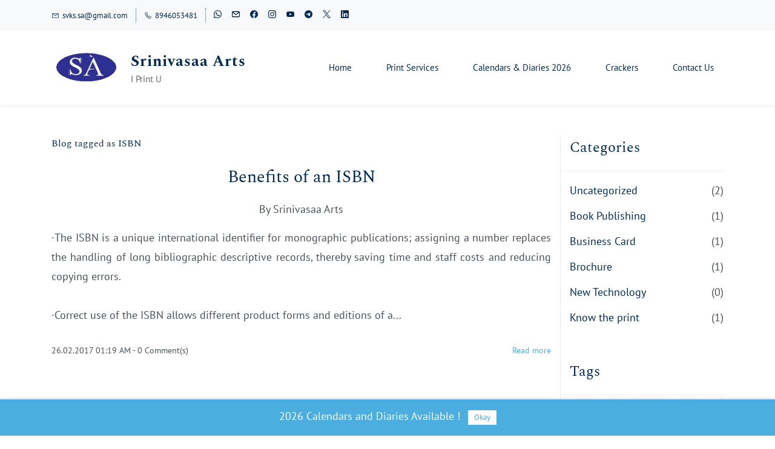

--- FILE ---
content_type: text/css;charset=UTF-8
request_url: https://www.iprintu.in/template/1b822de2e9cf421baf839f6e98a3a0b9/stylesheets/blog-style.css
body_size: 2286
content:
.theme-blog-list-seo{color:#012A53;font-family:'Spectral', serif;font-size:16px;font-weight:normal;text-transform:none;line-height:1.8;letter-spacing:normal;margin-block-end:20px}.theme-blog-container-column .zpsection{padding:0px}.theme-blog-container-column .zpsection .zpcontainer{width:100%;padding:0px}.theme-blog-container-column.theme-blog-wd100 .theme-blog-container{padding-inline-end:0}.theme-blog-section{padding-block-end:30px;border-block-end:1px solid #EAECF0}.theme-single-blog-comment-container{padding-block-start:30px}@media all and (min-width: 992px){.theme-blog-container-column.zpcol-md-9{padding-inline-end:0px}}.theme-blog-container-column .theme-blog-container{border-block-end:1px solid #EAECF0;padding-block-end:30px;margin-block-end:30px;padding-inline-end:0px}@media all and (min-width: 992px){.theme-blog-container-column .theme-blog-container{padding-inline-end:15px}}.theme-blog-container-column .theme-blog-container .theme-blog-cover-img-container{margin-block-end:20px;text-align:center;height:200px;line-height:200px;background-color:#F8F9FB}@media all and (min-width: 992px){.theme-blog-container-column .theme-blog-container .theme-blog-cover-img-container{height:auto;line-height:normal;background-color:transparent}}.theme-blog-container-column .theme-blog-container .theme-blog-cover-img-container img{max-block-size:100%;vertical-align:middle}@media all and (min-width: 992px){.theme-blog-container-column .theme-blog-container .theme-blog-cover-img-container img{max-block-size:none}}.theme-blog-container-column .theme-blog-container:last-child{border-block-end:0 none;padding-block-end:0;margin-block-end:0}.theme-blog-container-column .theme-blog-container .theme-blog-part:last-child{margin-block-end:0}.theme-blog-container-column .theme-blog-container .theme-blog-part.theme-blog-heading-author{text-align:center}.theme-blog-container-column .theme-blog-container .theme-blog-part.theme-blog-heading-author .theme-blog-heading a{color:#012A53}.theme-blog-container-column .theme-blog-container .theme-blog-part.theme-blog-heading-author *{line-height:normal}.theme-blog-container-column .theme-blog-container .theme-blog-part.theme-blog-heading-author .theme-blog-author{color:#475058;margin-block-start:20px;display:inline-flex}.theme-blog-container-column .theme-blog-container .theme-blog-part.theme-blog-heading-author.theme-blog-heading-space{margin-block-end:20px}.theme-blog-container-column .theme-blog-container .theme-blog-part.theme-blog-date-container{display:flex;font-size:14px;align-items:flex-end}.theme-blog-container-column .theme-blog-container .theme-blog-part.theme-blog-date-container .theme-blog-date-comment-count{margin-block-start:30px}.theme-blog-container-column .theme-blog-container .theme-blog-part.theme-blog-date-container .theme-blog-date-comment-count .theme-blog-comment-count a{color:#475058}.theme-blog-container-column .theme-blog-container .theme-blog-part.theme-blog-date-container .theme-blog-readmore{margin-inline-start:auto}.theme-blog-container-column .theme-blog-container .theme-blog-part .theme-blog-summary-image{display:block;text-align:center;margin-block-end:10px}.theme-blog-container-column .theme-blog-container.theme-blog-prev-next{display:flex}.theme-blog-container-column .theme-blog-container.theme-blog-prev-next a{display:flex;align-items:center;color:#012A53;font-size:12px}.theme-blog-container-column .theme-blog-container.theme-blog-prev-next a span{width:40px;height:40px;border-radius:100px;background:RGBA(1, 42, 83, 0.05);border:1px solid RGBA(1, 42, 83, 0.08);display:flex;align-items:center;justify-content:center;margin-inline-end:10px}.theme-blog-container-column .theme-blog-container.theme-blog-prev-next a span svg{height:17px;width:17px;fill:#012A53}.theme-blog-container-column .theme-blog-container.theme-blog-prev-next a.theme-blog-previous-link{margin-inline-end:auto}.theme-blog-container-column .theme-blog-container.theme-blog-prev-next a.theme-blog-next-link{margin-inline-start:auto}.theme-blog-container-column .theme-blog-container.theme-blog-prev-next a.theme-blog-next-link span{margin-inline-start:10px}.theme-blog-container-column.theme-single-post .theme-blog-container{margin-block-end:0}.theme-blog-category-column{margin-block-start:30px}@media all and (min-width: 992px){.theme-blog-category-column{margin-block-start:0px}}@media all and (min-width: 992px){.theme-blog-category-column.zpcol-md-3{padding-inline-start:15px;border-inline-start:1px solid #EAECF0}}.theme-blog-category-column .theme-blog-category-container{margin-block-end:52px}.theme-blog-category-column .theme-blog-category-container:last-child{margin-block-end:0}.theme-blog-category-column .theme-blog-category-container .theme-blog-category-heading-container{padding-block-end:16px;margin-block-end:16px;border-block-end:1px solid #EAECF0}@media all and (min-width: 992px){.theme-blog-category-column .theme-blog-category-container .theme-blog-category-heading-container{margin-inline-start:-15px}}@media all and (min-width: 992px){.theme-blog-category-column .theme-blog-category-container .theme-blog-category-heading-container .theme-blog-category-heading{padding-inline-start:15px}}.theme-blog-category-column .theme-blog-category-container .theme-blog-category-list ul{padding:0px}.theme-blog-category-column .theme-blog-category-container .theme-blog-category-list ul li{margin-block-end:10px;list-style:none;padding:0px;display:flex;word-break:break-word;word-break:break-all}.theme-blog-category-column .theme-blog-category-container .theme-blog-category-list ul li:last-child{margin-block-end:0px}.theme-blog-category-column .theme-blog-category-container .theme-blog-category-list ul li a{color:#012A53;display:inline-block}.theme-blog-category-column .theme-blog-category-container .theme-blog-category-list ul li .theme-blog-side-menu-link,.theme-blog-category-column .theme-blog-category-container .theme-blog-category-list ul li .theme-blog-count{flex:0 1 auto}.theme-blog-category-column .theme-blog-category-container .theme-blog-category-list ul li .theme-blog-count{text-align:end;margin-inline-start:auto;min-inline-size:35px}.theme-blog-category-column .theme-blog-category-container .theme-blog-tag-list ul{display:flex;flex-wrap:wrap;margin-block-start:-10px;padding:0px}.theme-blog-category-column .theme-blog-category-container .theme-blog-tag-list ul li{padding-block-start:2px;padding-block-end:2px;padding-inline-start:8px;padding-inline-end:8px;list-style:none;border-radius:100px;background:#F3F6F7;border:1px solid #e7edef;margin-inline-end:4px;margin-block-end:10px;font-size:14px;word-break:break-word;word-break:break-all;flex:0 1 auto}.theme-blog-category-column .theme-blog-category-container .theme-blog-tag-list ul li:last-child{margin-inline-end:0}.theme-blog-category-column .theme-blog-category-container .theme-blog-tag-list ul li a{color:#012A53}.theme-blog-category-column .theme-blog-category-container.theme-blog-rss-feed{padding-block-start:20px;border-block-start:1px solid #EAECF0;margin-inline-start:-15px}.theme-blog-category-column .theme-blog-category-container.theme-blog-rss-feed a{margin-inline-start:15px;word-break:break-all;word-break:break-word;display:flex;align-items:center}.theme-blog-category-column .theme-blog-category-container.theme-blog-rss-feed a svg{margin-inline-end:10px;height:16px;width:16px;display:block;flex:0 0 auto}.theme-blog-category-column .theme-blog-category-container.theme-blog-rss-feed a svg circle{fill:#FA9A00}.theme-blog-category-column .theme-blog-category-container.theme-blog-rss-feed a svg circle+path{fill:#FA9A00}.theme-blog-category-column .theme-blog-category-container.theme-blog-rss-feed a span{text-decoration:underline;color:#012A53;display:block;flex:0 1 auto}.theme-single-post{line-height:normal}.theme-single-post .theme-blog-container{padding-inline-end:0;border-block-end:0px;border:0 none}.theme-single-post .theme-blog-container .theme-blog-part.theme-single-blog-header{text-align:center}.theme-single-post .theme-blog-container .theme-blog-part.theme-single-blog-header .theme-blog-heading{font-size:36px}.theme-single-post .theme-blog-container .theme-blog-part.theme-single-blog-header .theme-blog-date,.theme-single-post .theme-blog-container .theme-blog-part.theme-single-blog-header .theme-blog-author{margin-block-start:10px}.theme-single-post .theme-blog-container .theme-blog-part.theme-single-blog-header .theme-blog-author a{color:#012A53}.theme-single-post .theme-blog-container .theme-blog-part.theme-single-blog-header .theme-blog-single-post-image{margin-block-end:20px;margin-block-start:15px;text-align:center}.theme-single-post .theme-blog-container .theme-blog-part.theme-blog-single-post-content{line-height:1.6}.theme-single-post .theme-blog-container .theme-blog-part.theme-blog-single-post-content .theme-single-blog-post-socialshare{margin-block-start:40px;display:flex;justify-content:center}.theme-single-post .theme-blog-container .theme-blog-part.theme-blog-single-post-footer .theme-single-blog-post-footer-content{display:flex;flex-direction:column;justify-content:space-between;flex-wrap:wrap;width:100%;margin-block-start:50px}.theme-single-post .theme-blog-container .theme-blog-part.theme-blog-single-post-footer .theme-single-blog-post-footer-content .theme-single-post-footer-content-heading{flex:0 0 auto;padding-inline-end:15px}.theme-single-post .theme-blog-container .theme-blog-part.theme-blog-single-post-footer .theme-single-blog-post-footer-content .theme-single-blog-category,.theme-single-post .theme-blog-container .theme-blog-part.theme-blog-single-post-footer .theme-single-blog-post-footer-content .theme-single-blog-tags,.theme-single-post .theme-blog-container .theme-blog-part.theme-blog-single-post-footer .theme-single-blog-post-footer-content .theme-single-blog-post-social-share{display:flex;align-items:center;justify-content:flex-start}.theme-single-post .theme-blog-container .theme-blog-part.theme-blog-single-post-footer .theme-single-blog-post-footer-content .theme-single-blog-category:first-child,.theme-single-post .theme-blog-container .theme-blog-part.theme-blog-single-post-footer .theme-single-blog-post-footer-content .theme-single-blog-tags:first-child,.theme-single-post .theme-blog-container .theme-blog-part.theme-blog-single-post-footer .theme-single-blog-post-footer-content .theme-single-blog-post-social-share:first-child{padding-block-start:0}.theme-single-post .theme-blog-container .theme-blog-part.theme-blog-single-post-footer .theme-single-blog-post-footer-content .theme-single-blog-category:last-child,.theme-single-post .theme-blog-container .theme-blog-part.theme-blog-single-post-footer .theme-single-blog-post-footer-content .theme-single-blog-tags:last-child,.theme-single-post .theme-blog-container .theme-blog-part.theme-blog-single-post-footer .theme-single-blog-post-footer-content .theme-single-blog-post-social-share:last-child{border-block-end:none}.theme-single-post .theme-blog-container .theme-blog-part.theme-blog-single-post-footer .theme-single-blog-post-footer-content .theme-single-blog-category{padding-block-end:15px;border-block-end:1px solid RGBA(234, 236, 240, 0.55);align-items:flex-start}.theme-single-post .theme-blog-container .theme-blog-part.theme-blog-single-post-footer .theme-single-blog-post-footer-content .theme-single-blog-category .theme-single-post-category-list{flex:0 1 auto;word-break:break-all;word-break:break-word}.theme-single-post .theme-blog-container .theme-blog-part.theme-blog-single-post-footer .theme-single-blog-post-footer-content .theme-single-blog-category .theme-single-post-category-list a{color:#012A53}.theme-single-post .theme-blog-container .theme-blog-part.theme-blog-single-post-footer .theme-single-blog-post-footer-content .theme-single-blog-tags{padding-block-start:20px;padding-block-end:20px;padding-inline-start:0px;padding-inline-end:0px;border-block-end:1px solid RGBA(234, 236, 240, 0.5);align-items:flex-start}.theme-single-post .theme-blog-container .theme-blog-part.theme-blog-single-post-footer .theme-single-blog-post-footer-content .theme-single-blog-tags .theme-single-post-tags-list{display:flex;flex-wrap:wrap;flex:1 0 0px;margin-block-end:-5px}.theme-single-post .theme-blog-container .theme-blog-part.theme-blog-single-post-footer .theme-single-blog-post-footer-content .theme-single-blog-tags .theme-single-post-tags-list a{color:#012A53;text-decoration:none;word-break:break-all;word-break:break-word;display:inline-block;background:#F8F9FB;margin-inline-end:5px;margin-block-end:5px;padding-block-start:3px;padding-block-end:3px;padding-inline-start:5px;padding-inline-end:5px;flex:0 1 auto}.theme-single-post .theme-blog-container .theme-blog-part.theme-blog-single-post-footer .theme-single-blog-post-footer-content .theme-single-blog-post-social-share{line-height:normal;padding-block-start:20px}.theme-single-post .theme-blog-container .theme-blog-part.theme-blog-single-post-footer .theme-single-blog-post-footer-content .theme-single-blog-post-social-share .theme-single-blog-post-socialshare{flex:0 1 auto}.theme-single-post .zpcomment-list-container .zpcomment-list .zpcomment-list-inner .zpcomment-user-name,.theme-single-post .zpcomment-list-container .zpcomment-list .zpcomment-list-inner .zpcomment-post-date{display:block}.theme-single-post .zpcomment-list-container .zpcomment-list .zpcomment-list-inner .zpcomment-user-name{margin-block-end:10px}.theme-single-post .zpcomment-list-container .zpcomment-list .zpcomment-list-inner:after{opacity:0.13}.theme-single-post .zpform-container .zpcomment-heading-prevnext-container{margin-block-start:0px;border-block-end:1px solid #EAECF0;padding-block-end:10px}.theme-single-post .zpelem-commentbox .zpform-container input[type="text"],.theme-single-post .zpelem-commentbox .zpform-container input[type="email"],.theme-single-post .zpelem-commentbox .zpform-container input[type="date"],.theme-single-post .zpelem-commentbox .zpform-container input[type="file"],.theme-single-post .zpelem-commentbox .zpform-container textarea,.theme-single-post .zpelem-commentbox .zpform-container select{padding-block-start:16px;padding-block-end:16px;padding-inline-start:5px;padding-inline-end:5px;border-radius:2px;border-color:#EAECF0}.theme-single-post .zpelem-commentbox .zpform-container textarea{height:140px}.theme-single-blog-post-commentbox-area{border-block-start:1px dashed #EAECF0}.theme-blog-h1{font-size:0;line-height:0;padding:0;margin:0}.theme-blog-author-cont{display:flex;flex-flow:column;margin-block:32px;margin-inline-end:16px;padding-block-end:32px;border-block-end:1px solid #EAECF0}.theme-blog-author-cont:first-child{margin-block-start:0}.theme-blog-author-cont.theme-blog-list-style-05{margin-inline-start:16px;margin-inline-end:0}.theme-blog-author-cont.theme-blog-list-style-02{margin-inline-end:40px}.theme-blog-author-cont.theme-blog-post-style-02{margin-block-start:30px;margin-block-end:0}.theme-single-post .theme-blog-author-cont{margin-inline-end:0}.theme-blog-author-img{flex-shrink:0;width:64px;height:64px;margin-inline-end:24px;border-radius:50px;overflow:hidden;align-items:center;justify-content:center;display:flex}.theme-blog-author-img img{max-inline-size:100%;max-block-size:100%;display:flex}.theme-blog-author-detail{display:flex;align-items:center}.theme-blog-author-designation{color:#475058;line-height:1.4}.theme-blog-author-content{margin-block-start:12px;line-height:1.8}.theme-blog-author-website{font-size:calc(18px * .9)}.theme-blog-restriction-container,.theme-blog-restriction-image,.theme-blog-restriction-summary{margin-block-start:24px}.theme-blog-restriction-action{text-align:center;padding-block-start:60px;padding-block-end:60px}.theme-blog-restriction-heading,.theme-blog-restriction-desc,.theme-blog-restriction-actionbtn{margin-block-start:16px;line-height:normal}.theme-blog-restriction-actionbtn .zpbutton+.zpbutton{margin-inline-start:12px}


--- FILE ---
content_type: text/css;charset=ISO-8859-1
request_url: https://webfonts.zoho.com/css?family=Spectral:400,600,700/PT%20Sans:400,600,700/Gentium%20Basic:700,400/Alice:400/Montaga:400/Bree%20Serif:400/Port%20Lligat%20Slab:400/Yeseva%20One:400&display=swap
body_size: 2190
content:
@font-face {
   font-family:"Spectral";
   font-weight:400;
   font-style:normal;
   font-display:swap;
   src:url("//static.zohocdn.com/webfonts/spectralregular/font_cyrillic_ext.woff2") format("woff2");
   unicode-range: U+462-463, U+472-475, U+492-493, U+496-497, U+49A-49B, U+4A2-4A3, U+4AE-4AF, U+4B2-4B3, U+4B6-4B7, U+4BA-4BB, U+4C0, U+4CF, U+4D8-4D9, U+4E2-4E3, U+4E8-4E9, U+4EE-4EF, U+25CC;}
@font-face {
   font-family:"Spectral";
   font-weight:400;
   font-style:normal;
   font-display:swap;
   src:url("//static.zohocdn.com/webfonts/spectralregular/font_latin.woff2") format("woff2");
   unicode-range: U+20-7E, U+A0-FF, U+131, U+152-153, U+2C6, U+2DA, U+2DC, U+2007-200B, U+2010, U+2012-2015, U+2018-201A, U+201C-201E, U+2020-2022, U+2026, U+2030, U+2032-2033, U+2039-203A, U+2044, U+2074, U+20AC, U+2212, U+2215, U+25CC;}
@font-face {
   font-family:"Spectral";
   font-weight:400;
   font-style:normal;
   font-display:swap;
   src:url("//static.zohocdn.com/webfonts/spectralregular/font_latin_ext.woff2") format("woff2");
   unicode-range: U+100-130, U+132-148, U+14A-151, U+154-17F, U+18F, U+192, U+1A0-1A1, U+1AF-1B0, U+1C4-1CC, U+1E6-1E7, U+1EA-1EB, U+1FA-21B, U+22A-22D, U+230-233, U+237, U+1E08-1E09, U+1E0C-1E0F, U+1E14-1E17, U+1E1C-1E1D, U+1E20-1E21, U+1E24-1E25, U+1E2A-1E2B, U+1E2E-1E2F, U+1E36-1E37, U+1E3A-1E3B, U+1E42-1E49, U+1E4C-1E53, U+1E5A-1E5B, U+1E5E-1E69, U+1E6C-1E6F, U+1E78-1E7B, U+1E80-1E85, U+1E8E-1E8F, U+1E92-1E93, U+1E97, U+1E9E, U+1EA0-1EF9, U+20A1, U+20A3-20A4, U+20A6-20A7, U+20A9, U+20AB, U+20AD, U+20B1-20B2, U+20B4-20B5, U+20B8, U+20BA, U+20BC-20BD, U+25CC, U+A7B6;}
@font-face {
   font-family:"Spectral";
   font-weight:400;
   font-style:normal;
   font-display:swap;
   src:url("//static.zohocdn.com/webfonts/spectralregular/font_others.woff2") format("woff2");
   unicode-range: U+259, U+2B9-2BC, U+2BE-2BF, U+2C7-2CC, U+2D8-2D9, U+2DB, U+2DD, U+300-304, U+306-30C, U+30F, U+311-312, U+31B, U+323-324, U+326-328, U+32E, U+331, U+394, U+3BC, U+3C0, U+1FEE, U+2070-2071, U+2075-2079, U+207F-2089, U+20B9, U+2113, U+2117, U+2120, U+2122, U+2126, U+212E, U+2153-2154, U+215B-215E, U+2190-2193, U+2196-2199, U+2202, U+2205-2206, U+220F, U+2211, U+2219-221A, U+221E, U+222B, U+2248, U+2260, U+2264-2265, U+24EA, U+24FF, U+25A0-25A1, U+25B2-25B9, U+25BC-25C3, U+25C6-25C7, U+25CA-25CC, U+25CF, U+2610-2611, U+2661, U+2665, U+266A, U+2713, U+2780-2793, U+27F7, U+FB00-FB04, U+FB06;}
@font-face {
   font-family:"Spectral";
   font-weight:400;
   font-style:normal;
   font-display:swap;
   src:url("//static.zohocdn.com/webfonts/spectralregular/font_cyrillic.woff2") format("woff2");
   unicode-range: U+401-40C, U+40E-44F, U+451-45C, U+45E-45F, U+490-491, U+4B0-4B1, U+2116, U+25CC;}
@font-face {
   font-family:"Spectral";
   font-weight:600;
   font-style:normal;
   font-display:swap;
   src:url("//static.zohocdn.com/webfonts/spectralsemibold/font_cyrillic_ext.woff2") format("woff2");
   unicode-range: U+462-463, U+472-475, U+492-493, U+496-497, U+49A-49B, U+4A2-4A3, U+4AE-4AF, U+4B2-4B3, U+4B6-4B7, U+4BA-4BB, U+4C0, U+4CF, U+4D8-4D9, U+4E2-4E3, U+4E8-4E9, U+4EE-4EF, U+25CC;}
@font-face {
   font-family:"Spectral";
   font-weight:600;
   font-style:normal;
   font-display:swap;
   src:url("//static.zohocdn.com/webfonts/spectralsemibold/font_latin.woff2") format("woff2");
   unicode-range: U+20-7E, U+A0-FF, U+131, U+152-153, U+2C6, U+2DA, U+2DC, U+2007-200B, U+2010, U+2012-2015, U+2018-201A, U+201C-201E, U+2020-2022, U+2026, U+2030, U+2032-2033, U+2039-203A, U+2044, U+2074, U+20AC, U+2212, U+2215, U+25CC;}
@font-face {
   font-family:"Spectral";
   font-weight:600;
   font-style:normal;
   font-display:swap;
   src:url("//static.zohocdn.com/webfonts/spectralsemibold/font_latin_ext.woff2") format("woff2");
   unicode-range: U+100-130, U+132-148, U+14A-151, U+154-17F, U+18F, U+192, U+1A0-1A1, U+1AF-1B0, U+1C4-1CC, U+1E6-1E7, U+1EA-1EB, U+1FA-21B, U+22A-22D, U+230-233, U+237, U+1E08-1E09, U+1E0C-1E0F, U+1E14-1E17, U+1E1C-1E1D, U+1E20-1E21, U+1E24-1E25, U+1E2A-1E2B, U+1E2E-1E2F, U+1E36-1E37, U+1E3A-1E3B, U+1E42-1E49, U+1E4C-1E53, U+1E5A-1E5B, U+1E5E-1E69, U+1E6C-1E6F, U+1E78-1E7B, U+1E80-1E85, U+1E8E-1E8F, U+1E92-1E93, U+1E97, U+1E9E, U+1EA0-1EF9, U+20A1, U+20A3-20A4, U+20A6-20A7, U+20A9, U+20AB, U+20AD, U+20B1-20B2, U+20B4-20B5, U+20B8, U+20BA, U+20BC-20BD, U+25CC, U+A7B6;}
@font-face {
   font-family:"Spectral";
   font-weight:600;
   font-style:normal;
   font-display:swap;
   src:url("//static.zohocdn.com/webfonts/spectralsemibold/font_others.woff2") format("woff2");
   unicode-range: U+259, U+2B9-2BC, U+2BE-2BF, U+2C7-2CC, U+2D8-2D9, U+2DB, U+2DD, U+300-304, U+306-30C, U+30F, U+311-312, U+31B, U+323-324, U+326-328, U+32E, U+331, U+394, U+3BC, U+3C0, U+1FEE, U+2070-2071, U+2075-2079, U+207F-2089, U+20B9, U+2113, U+2117, U+2120, U+2122, U+2126, U+212E, U+2153-2154, U+215B-215E, U+2190-2193, U+2196-2199, U+2202, U+2205-2206, U+220F, U+2211, U+2219-221A, U+221E, U+222B, U+2248, U+2260, U+2264-2265, U+24EA, U+24FF, U+25A0-25A1, U+25B2-25B9, U+25BC-25C3, U+25C6-25C7, U+25CA-25CC, U+25CF, U+2610-2611, U+2661, U+2665, U+266A, U+2713, U+2780-2793, U+27F7, U+FB00-FB04, U+FB06;}
@font-face {
   font-family:"Spectral";
   font-weight:600;
   font-style:normal;
   font-display:swap;
   src:url("//static.zohocdn.com/webfonts/spectralsemibold/font_cyrillic.woff2") format("woff2");
   unicode-range: U+401-40C, U+40E-44F, U+451-45C, U+45E-45F, U+490-491, U+4B0-4B1, U+2116, U+25CC;}
@font-face {
   font-family:"Spectral";
   font-weight:700;
   font-style:normal;
   font-display:swap;
   src:url("//static.zohocdn.com/webfonts/spectralbold/font_cyrillic_ext.woff2") format("woff2");
   unicode-range: U+462-463, U+472-475, U+492-493, U+496-497, U+49A-49B, U+4A2-4A3, U+4AE-4AF, U+4B2-4B3, U+4B6-4B7, U+4BA-4BB, U+4C0, U+4CF, U+4D8-4D9, U+4E2-4E3, U+4E8-4E9, U+4EE-4EF, U+25CC;}
@font-face {
   font-family:"Spectral";
   font-weight:700;
   font-style:normal;
   font-display:swap;
   src:url("//static.zohocdn.com/webfonts/spectralbold/font_latin.woff2") format("woff2");
   unicode-range: U+20-7E, U+A0-FF, U+131, U+152-153, U+2C6, U+2DA, U+2DC, U+2007-200B, U+2010, U+2012-2015, U+2018-201A, U+201C-201E, U+2020-2022, U+2026, U+2030, U+2032-2033, U+2039-203A, U+2044, U+2074, U+20AC, U+2212, U+2215, U+25CC;}
@font-face {
   font-family:"Spectral";
   font-weight:700;
   font-style:normal;
   font-display:swap;
   src:url("//static.zohocdn.com/webfonts/spectralbold/font_latin_ext.woff2") format("woff2");
   unicode-range: U+100-130, U+132-148, U+14A-151, U+154-17F, U+18F, U+192, U+1A0-1A1, U+1AF-1B0, U+1C4-1CC, U+1E6-1E7, U+1EA-1EB, U+1FA-21B, U+22A-22D, U+230-233, U+237, U+1E08-1E09, U+1E0C-1E0F, U+1E14-1E17, U+1E1C-1E1D, U+1E20-1E21, U+1E24-1E25, U+1E2A-1E2B, U+1E2E-1E2F, U+1E36-1E37, U+1E3A-1E3B, U+1E42-1E49, U+1E4C-1E53, U+1E5A-1E5B, U+1E5E-1E69, U+1E6C-1E6F, U+1E78-1E7B, U+1E80-1E85, U+1E8E-1E8F, U+1E92-1E93, U+1E97, U+1E9E, U+1EA0-1EF9, U+20A1, U+20A3-20A4, U+20A6-20A7, U+20A9, U+20AB, U+20AD, U+20B1-20B2, U+20B4-20B5, U+20B8, U+20BA, U+20BC-20BD, U+25CC, U+A7B6;}
@font-face {
   font-family:"Spectral";
   font-weight:700;
   font-style:normal;
   font-display:swap;
   src:url("//static.zohocdn.com/webfonts/spectralbold/font_others.woff2") format("woff2");
   unicode-range: U+259, U+2B9-2BC, U+2BE-2BF, U+2C7-2CC, U+2D8-2D9, U+2DB, U+2DD, U+300-304, U+306-30C, U+30F, U+311-312, U+31B, U+323-324, U+326-328, U+32E, U+331, U+394, U+3BC, U+3C0, U+1FEE, U+2070-2071, U+2075-2079, U+207F-2089, U+20B9, U+2113, U+2117, U+2120, U+2122, U+2126, U+212E, U+2153-2154, U+215B-215E, U+2190-2193, U+2196-2199, U+2202, U+2205-2206, U+220F, U+2211, U+2219-221A, U+221E, U+222B, U+2248, U+2260, U+2264-2265, U+24EA, U+24FF, U+25A0-25A1, U+25B2-25B9, U+25BC-25C3, U+25C6-25C7, U+25CA-25CC, U+25CF, U+2610-2611, U+2661, U+2665, U+266A, U+2713, U+2780-2793, U+27F7, U+FB00-FB04, U+FB06;}
@font-face {
   font-family:"Spectral";
   font-weight:700;
   font-style:normal;
   font-display:swap;
   src:url("//static.zohocdn.com/webfonts/spectralbold/font_cyrillic.woff2") format("woff2");
   unicode-range: U+401-40C, U+40E-44F, U+451-45C, U+45E-45F, U+490-491, U+4B0-4B1, U+2116, U+25CC;}
@font-face {
   font-family:"PT Sans";
   font-weight:400;
   font-style:normal;
   font-display:swap;
   src:url("//static.zohocdn.com/webfonts/ptsansregular/font_cyrillic_ext.woff2") format("woff2");
   unicode-range: U+462-463, U+472-475, U+48A-48F, U+492-4AF, U+4B2-4C0, U+4C3-4F9, U+4FC-4FD, U+510-513, U+51C-51D, U+524-527;}
@font-face {
   font-family:"PT Sans";
   font-weight:400;
   font-style:normal;
   font-display:swap;
   src:url("//static.zohocdn.com/webfonts/ptsansregular/font_latin.woff2") format("woff2");
   unicode-range: U+20-7E, U+A0-FF, U+131, U+152-153, U+2C6, U+2DA, U+2DC, U+2011, U+2013-2014, U+2018-201A, U+201C-201E, U+2020-2022, U+2026, U+2030, U+2039-203A, U+2044, U+20AC, U+2212, U+2215;}
@font-face {
   font-family:"PT Sans";
   font-weight:400;
   font-style:normal;
   font-display:swap;
   src:url("//static.zohocdn.com/webfonts/ptsansregular/font_latin_ext.woff2") format("woff2");
   unicode-range: U+100-109, U+10C-113, U+116-11F, U+122-127, U+12A-12B, U+12E-130, U+134-137, U+139-13E, U+141-148, U+14C-14D, U+150-151, U+154-165, U+16A-173, U+178-17F, U+192, U+1F4-1F5, U+218-21B, U+237, U+1E30-1E31, U+1E3E-1E3F, U+1E54-1E55, U+1E9E, U+20B4, U+20B6-20B7, U+20BA-20CF, U+2C67-2C68;}
@font-face {
   font-family:"PT Sans";
   font-weight:400;
   font-style:normal;
   font-display:swap;
   src:url("//static.zohocdn.com/webfonts/ptsansregular/font_others.woff2") format("woff2");
   unicode-range: U+2BC, U+2C7, U+2D8-2D9, U+2DB, U+2DD, U+301, U+394, U+3A9, U+3C0, U+2081-2084, U+20B9, U+2113, U+2122, U+212E, U+2202, U+220F, U+2211, U+221A, U+221E, U+222B, U+2248, U+2260, U+2264-2265, U+25CA, U+F401, U+F406-F40E, U+F486-F489, U+F49E-F49F, U+F4C6-F4C7, U+F4CC-F4CD, U+F4D6-F4D7, U+F50A-F54D, U+F62C-F62F, U+F634-F635, U+F662, U+F6C3, U+F6C9-F6CB, U+F6CE-F6D1, U+F6D4, U+FB01-FB02;}
@font-face {
   font-family:"PT Sans";
   font-weight:400;
   font-style:normal;
   font-display:swap;
   src:url("//static.zohocdn.com/webfonts/ptsansregular/font_cyrillic.woff2") format("woff2");
   unicode-range: U+401-40C, U+40E-44F, U+451-45C, U+45E-45F, U+490-491, U+4B0-4B1, U+2116;}
@font-face {
   font-family:"PT Sans";
   font-weight:700;
   font-style:normal;
   font-display:swap;
   src:url("//static.zohocdn.com/webfonts/ptsansbold/font_cyrillic_ext.woff2") format("woff2");
   unicode-range: U+462-463, U+472-475, U+48A-48F, U+492-4AF, U+4B2-4C0, U+4C3-4F9, U+4FC-4FD, U+510-513, U+51C-51D, U+524-527;}
@font-face {
   font-family:"PT Sans";
   font-weight:700;
   font-style:normal;
   font-display:swap;
   src:url("//static.zohocdn.com/webfonts/ptsansbold/font_latin.woff2") format("woff2");
   unicode-range: U+20-7E, U+A0-FF, U+131, U+152-153, U+2C6, U+2DA, U+2DC, U+2011, U+2013-2014, U+2018-201A, U+201C-201E, U+2020-2022, U+2026, U+2030, U+2039-203A, U+2044, U+20AC, U+2212, U+2215;}
@font-face {
   font-family:"PT Sans";
   font-weight:700;
   font-style:normal;
   font-display:swap;
   src:url("//static.zohocdn.com/webfonts/ptsansbold/font_latin_ext.woff2") format("woff2");
   unicode-range: U+100-109, U+10C-113, U+116-11F, U+122-127, U+12A-12B, U+12E-130, U+134-137, U+139-13E, U+141-148, U+14C-14D, U+150-151, U+154-165, U+16A-173, U+178-17F, U+192, U+1F4-1F5, U+218-21B, U+237, U+1E30-1E31, U+1E3E-1E3F, U+1E54-1E55, U+1E9E, U+20B4, U+20B6-20B7, U+20BA-20CF, U+2C67-2C68;}
@font-face {
   font-family:"PT Sans";
   font-weight:700;
   font-style:normal;
   font-display:swap;
   src:url("//static.zohocdn.com/webfonts/ptsansbold/font_others.woff2") format("woff2");
   unicode-range: U+2BC, U+2C7, U+2D8-2D9, U+2DB, U+2DD, U+301, U+394, U+3A9, U+3C0, U+2081-2084, U+20B9, U+2113, U+2122, U+212E, U+2202, U+220F, U+2211, U+221A, U+221E, U+222B, U+2248, U+2260, U+2264-2265, U+25CA, U+F401, U+F406-F40E, U+F486-F489, U+F49E-F49F, U+F4C6-F4C7, U+F4CC-F4CD, U+F4D6-F4D7, U+F50A-F54D, U+F62C-F62F, U+F634-F635, U+F662, U+F6C3, U+F6C9-F6CB, U+F6CE-F6D1, U+F6D4, U+FB01-FB02;}
@font-face {
   font-family:"PT Sans";
   font-weight:700;
   font-style:normal;
   font-display:swap;
   src:url("//static.zohocdn.com/webfonts/ptsansbold/font_cyrillic.woff2") format("woff2");
   unicode-range: U+401-40C, U+40E-44F, U+451-45C, U+45E-45F, U+490-491, U+4B0-4B1, U+2116;}
@font-face {
   font-family:"Gentium Basic";
   font-weight:700;
   font-style:normal;
   font-display:swap;
   src:url("//static.zohocdn.com/webfonts/gentiumbasicbold/font_latin.woff2") format("woff2");
   unicode-range: U+20-7E, U+A0-FF, U+131, U+152-153, U+2C6, U+2DA, U+2DC, U+2011, U+2013-2014, U+2018-201A, U+201C-201E, U+2020-2022, U+2026, U+2030, U+2039-203A, U+2044, U+20AC, U+2212, U+25CC;}
@font-face {
   font-family:"Gentium Basic";
   font-weight:700;
   font-style:normal;
   font-display:swap;
   src:url("//static.zohocdn.com/webfonts/gentiumbasicbold/font_latin_ext.woff2") format("woff2");
   unicode-range: U+100-103, U+106-10E, U+110-117, U+11A-121, U+124-125, U+128-12D, U+130, U+132-133, U+139-13A, U+141-144, U+147-148, U+14A-151, U+154-155, U+158-15D, U+160-161, U+164, U+168-171, U+174-17E, U+181, U+186, U+189-18A, U+18E, U+190, U+192, U+197-19A, U+19D, U+19F-1A1, U+1A9-1AA, U+1AF-1B0, U+1B3-1B4, U+1B7, U+1CD-1E3, U+1E6-1E9, U+1EE-1EF, U+1F4-1F5, U+1F8-1FF, U+21E-21F, U+226-233, U+237, U+23D, U+241-242, U+244-245, U+24A-24B, U+1E02-1E0F, U+1E14-1E17, U+1E1C-1E27, U+1E2E-1E3B, U+1E3E-1E49, U+1E4C-1E6F, U+1E78-1E99, U+1EA0-1EF9, U+25CC, U+2C60-2C62, U+A789-A78C;}
@font-face {
   font-family:"Gentium Basic";
   font-weight:700;
   font-style:normal;
   font-display:swap;
   src:url("//static.zohocdn.com/webfonts/gentiumbasicbold/font_others.woff2") format("woff2");
   unicode-range: U+251, U+253-254, U+256-257, U+259, U+25B, U+263, U+268-269, U+26B, U+272, U+275, U+283, U+289-28A, U+28C, U+292, U+294, U+2A0, U+2BC, U+2C0, U+2C7, U+2C9-2CB, U+2CD, U+2D7-2D9, U+2DB, U+2DD, U+300-304, U+306-30C, U+31B, U+323, U+327-328, U+331, U+33F, U+35E-35F, U+3A0, U+3A9, U+3C0, U+2122, U+2126, U+2202, U+2205-2206, U+220F, U+2211, U+2219-221A, U+221E, U+222B, U+2248, U+2260, U+2264-2265, U+25CA, U+25CC, U+F130-F131, U+FB01-FB02;}
@font-face {
   font-family:"Gentium Basic";
   font-weight:400;
   font-style:normal;
   font-display:swap;
   src:url("//static.zohocdn.com/webfonts/gentiumbasic/font_latin.woff2") format("woff2");
   unicode-range: U+20-7E, U+A0-FF, U+131, U+152-153, U+2C6, U+2DA, U+2DC, U+2011, U+2013-2014, U+2018-201A, U+201C-201E, U+2020-2022, U+2026, U+2030, U+2039-203A, U+2044, U+20AC, U+2212, U+25CC;}
@font-face {
   font-family:"Gentium Basic";
   font-weight:400;
   font-style:normal;
   font-display:swap;
   src:url("//static.zohocdn.com/webfonts/gentiumbasic/font_latin_ext.woff2") format("woff2");
   unicode-range: U+100-103, U+106-10E, U+110-117, U+11A-121, U+124-125, U+128-12D, U+130, U+132-133, U+139-13A, U+141-144, U+147-148, U+14A-151, U+154-155, U+158-15D, U+160-161, U+164, U+168-171, U+174-17E, U+181, U+186, U+189-18A, U+18E, U+190, U+192, U+197-19A, U+19D, U+19F-1A1, U+1A9-1AA, U+1AF-1B0, U+1B3-1B4, U+1B7, U+1CD-1E3, U+1E6-1E9, U+1EE-1EF, U+1F4-1F5, U+1F8-1FF, U+21E-21F, U+226-233, U+237, U+23D, U+241-242, U+244-245, U+24A-24B, U+1E02-1E0F, U+1E14-1E17, U+1E1C-1E27, U+1E2E-1E3B, U+1E3E-1E49, U+1E4C-1E6F, U+1E78-1E99, U+1EA0-1EF9, U+25CC, U+2C60-2C62, U+A789-A78C;}
@font-face {
   font-family:"Gentium Basic";
   font-weight:400;
   font-style:normal;
   font-display:swap;
   src:url("//static.zohocdn.com/webfonts/gentiumbasic/font_others.woff2") format("woff2");
   unicode-range: U+251, U+253-254, U+256-257, U+259, U+25B, U+263, U+268-269, U+26B, U+272, U+275, U+283, U+289-28A, U+28C, U+292, U+294, U+2A0, U+2BC, U+2C0, U+2C7, U+2C9-2CB, U+2CD, U+2D7-2D9, U+2DB, U+2DD, U+300-304, U+306-30C, U+31B, U+323, U+327-328, U+331, U+33F, U+35E-35F, U+3A0, U+3A9, U+3C0, U+2122, U+2126, U+2202, U+2205-2206, U+220F, U+2211, U+2219-221A, U+221E, U+222B, U+2248, U+2260, U+2264-2265, U+25CA, U+25CC, U+F130-F131, U+FB01-FB02;}
@font-face {
   font-family:"Alice";
   font-weight:400;
   font-style:normal;
   font-display:swap;
   src:url("//static.zohocdn.com/webfonts/aliceregular/font_latin.woff2") format("woff2");
   unicode-range: U+20-7E, U+A0-FF, U+131, U+152-153, U+2C6, U+2DA, U+2DC, U+2013-2014, U+2018-201A, U+201C-201E, U+2022, U+2039-203A, U+2044, U+2074, U+20AC, U+2212;}
@font-face {
   font-family:"Alice";
   font-weight:400;
   font-style:normal;
   font-display:swap;
   src:url("//static.zohocdn.com/webfonts/aliceregular/font_others.woff2") format("woff2");
   unicode-range: U+2C7, U+FB01;}
@font-face {
   font-family:"Montaga";
   font-weight:400;
   font-style:normal;
   font-display:swap;
   src:url("//static.zohocdn.com/webfonts/montagaregular/font_latin.woff2") format("woff2");
   unicode-range: U+20-7E, U+A1-FF, U+131, U+152-153, U+2C6, U+2DA, U+2DC, U+2013-2014, U+2018-201A, U+201C-201E, U+2022, U+2039-203A, U+20AC;}
@font-face {
   font-family:"Montaga";
   font-weight:400;
   font-style:normal;
   font-display:swap;
   src:url("//static.zohocdn.com/webfonts/montagaregular/font_latin_ext.woff2") format("woff2");
   unicode-range: U+127-129, U+132-135, U+137-138, U+13F-144, U+154, U+156-159, U+237;}
@font-face {
   font-family:"Montaga";
   font-weight:400;
   font-style:normal;
   font-display:swap;
   src:url("//static.zohocdn.com/webfonts/montagaregular/font_others.woff2") format("woff2");
   unicode-range: U+2C7, U+2D9, U+307;}
@font-face {
   font-family:"Bree Serif";
   font-weight:400;
   font-style:normal;
   font-display:swap;
   src:url("//static.zohocdn.com/webfonts/breeserifregular/font_latin.woff2") format("woff2");
   unicode-range: U+20-7E, U+A0-A3, U+A5-FF, U+131, U+152-153, U+2C6, U+2DA, U+2DC, U+2013-2014, U+2018-201A, U+201C-201E, U+2020-2022, U+2026, U+2030, U+2039-203A, U+2044, U+2074, U+20AC, U+2212, U+2215;}
@font-face {
   font-family:"Bree Serif";
   font-weight:400;
   font-style:normal;
   font-display:swap;
   src:url("//static.zohocdn.com/webfonts/breeserifregular/font_latin_ext.woff2") format("woff2");
   unicode-range: U+100-130, U+132-151, U+154-17F, U+192, U+1FA-1FF, U+218-21B, U+237, U+1E80-1E85, U+1EF2-1EF3;}
@font-face {
   font-family:"Bree Serif";
   font-weight:400;
   font-style:normal;
   font-display:swap;
   src:url("//static.zohocdn.com/webfonts/breeserifregular/font_others.woff2") format("woff2");
   unicode-range: U+2BC, U+2C7, U+2C9, U+2D8-2D9, U+2DB, U+2DD, U+394, U+3A9, U+3BC, U+3C0, U+2122, U+2126, U+2202, U+2206, U+220F, U+2211, U+2219-221A, U+221E, U+222B, U+2248, U+2260, U+2264-2265, U+25CA, U+FB00-FB04;}
@font-face {
   font-family:"Port Lligat Slab";
   font-weight:400;
   font-style:normal;
   font-display:swap;
   src:url("//static.zohocdn.com/webfonts/portlligatslabregular/font_latin.woff2") format("woff2");
   unicode-range: U+20-7E, U+A1-A3, U+A5-AC, U+AE-FF, U+131, U+152-153, U+2C6, U+2DA, U+2DC, U+2013-2014, U+2018-201A, U+201C-201E, U+2020-2022, U+2026, U+2030, U+2039-203A, U+2044, U+20AC, U+2212;}
@font-face {
   font-family:"Port Lligat Slab";
   font-weight:400;
   font-style:normal;
   font-display:swap;
   src:url("//static.zohocdn.com/webfonts/portlligatslabregular/font_latin_ext.woff2") format("woff2");
   unicode-range: U+141-142, U+160-161, U+178, U+17D-17E, U+192;}
@font-face {
   font-family:"Port Lligat Slab";
   font-weight:400;
   font-style:normal;
   font-display:swap;
   src:url("//static.zohocdn.com/webfonts/portlligatslabregular/font_others.woff2") format("woff2");
   unicode-range: U+2C7, U+2D8-2D9, U+2DB, U+2DD, U+3C0, U+2080-2089, U+2122, U+2126, U+2202, U+2206, U+220F, U+2211, U+221A, U+221E, U+222B, U+2248, U+2260, U+2264-2265, U+25CA, U+FB01-FB02;}
@font-face {
   font-family:"Yeseva One";
   font-weight:400;
   font-style:normal;
   font-display:swap;
   src:url("//static.zohocdn.com/webfonts/yesevaoneregular/font_cyrillic_ext.woff2") format("woff2");
   unicode-range: U+462-463, U+46A-46B, U+472-475, U+492-49D, U+4A0-4A5, U+4AA-4AB, U+4AE-4AF, U+4B6-4BB, U+4C0-4C2, U+4CB-4CC, U+4CF-4D9, U+4DC-4DF, U+4E2-4E9, U+4EE-4F9, U+51A-51D, U+524-525;}
@font-face {
   font-family:"Yeseva One";
   font-weight:400;
   font-style:normal;
   font-display:swap;
   src:url("//static.zohocdn.com/webfonts/yesevaoneregular/font_latin.woff2") format("woff2");
   unicode-range: U+20-7E, U+A0-FF, U+131, U+152-153, U+2C6, U+2DA, U+2DC, U+2013-2014, U+2018-201A, U+201C-201E, U+2020-2022, U+2026, U+2030, U+2039-203A, U+2044, U+2074, U+20AC, U+2215;}
@font-face {
   font-family:"Yeseva One";
   font-weight:400;
   font-style:normal;
   font-display:swap;
   src:url("//static.zohocdn.com/webfonts/yesevaoneregular/font_latin_ext.woff2") format("woff2");
   unicode-range: U+100-125, U+127-130, U+133-148, U+14C-151, U+154-161, U+164-165, U+168-17E, U+192, U+1A0-1A1, U+1AF-1B0, U+1FE-1FF, U+218-21B, U+237, U+1E80-1E85, U+1EA0-1EF9, U+20AE, U+20B4, U+20B8, U+20BD;}
@font-face {
   font-family:"Yeseva One";
   font-weight:400;
   font-style:normal;
   font-display:swap;
   src:url("//static.zohocdn.com/webfonts/yesevaoneregular/font_cyrillic.woff2") format("woff2");
   unicode-range: U+400-45F, U+490-491, U+4B0-4B1, U+2116;}
@font-face {
   font-family:"Yeseva One";
   font-weight:400;
   font-style:normal;
   font-display:swap;
   src:url("//static.zohocdn.com/webfonts/yesevaoneregular/font_others.woff2") format("woff2");
   unicode-range: U+2BC, U+2C7, U+2D8-2D9, U+2DB, U+2DD, U+300-304, U+306-30C, U+31B, U+323, U+326-328, U+335, U+2122;}
